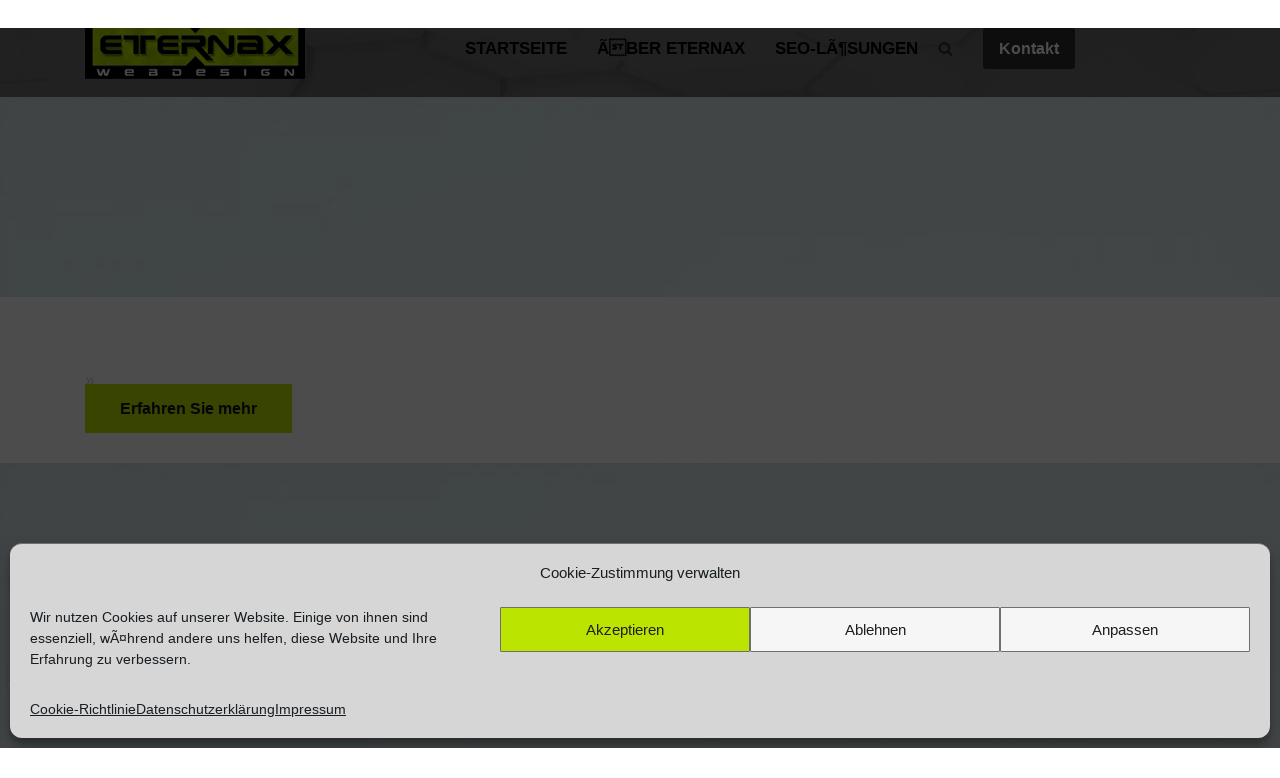

--- FILE ---
content_type: text/html; charset=UTF-8
request_url: https://eternax.de/seotext/website-design/117/Website-Design-f%C3%BCr-Bielefeld
body_size: 11902
content:
<!DOCTYPE html>
<html lang="de-DE">

<head>
	
	<meta charset="UTF-8">
	<meta name="viewport" content="width=device-width, initial-scale=1, minimum-scale=1">

		
		<meta name="Keywords" content=", ">
		<meta name="Description" content="">
		<meta name="Abstract" content="">
		<meta name="page-topic" content=" ">
		<meta name='robots' content='index, follow, max-image-preview:large, max-snippet:-1, max-video-preview:-1' />
		<meta name="revisit-after" content="">
		<meta http-equiv="expires" content="">
	
		<meta property="og:locale" content="de_DE">
		<meta property="og:title" content="EternaX Webdesign | ">
		<meta property="og:site_name" content="EternaX Webdesign">
		<meta property="og:description" content="">
		<meta property="og:type" content="article">
		<meta property="article:author" content="EternaX Webdesign">
		<meta property="article:publisher" content="https://">
		<meta property="article:modified_time" content="">
		
		<meta property="og:image" content="https://www.eternax.de" />
		
				<meta property="og:url" content="">

		<meta name="twitter:title" content=" | EternaX Webdesign">
		<meta name="twitter:description" content="">
		<meta name="twitter:image" content="https://www.eternax.de/wp-content/uploads/2021/06/Seotext_Logo.png">
		<meta name="twitter:card" content="summary_large_image" />
		<meta name="twitter:domain" content="eternax.de">
		<meta name="twitter:label1" content="GeschÃ¤tzte Lesezeit" />
		<meta name="twitter:data1" content="4 Minuten" />		
		
		<link rel="icon" href="https://www.eternax.de/wp-content/uploads/2021/06/Seotext_Logo.png" sizes="32x32">
		<link rel="icon" href="https://www.eternax.de/wp-content/uploads/2021/06/Seotext_Logo.png" sizes="192x192">
		<meta name="msapplication-TileImage" content="https://www.eternax.de/wp-content/uploads/2021/06/Seotext_Logo.png">
		<link rel="apple-touch-icon" href="https://www.eternax.de/wp-content/uploads/2021/06/Seotext_Logo.png">		
		
		<meta name="apple-mobile-web-app-title" content="EternaX Webdesign">
		<meta name="application-name" content="EternaX Webdesign">
		
		<link rel="canonical" href="" />
		<link rel='shortlink' href='' />
		
		<title> -  | EternaX Webdesign</title>	



<link rel='stylesheet' id='wp-block-library-css'  href='https://www.eternax.de/wp-includes/css/dist/block-library/style.min.css?ver=5.8.7' type='text/css' media='all' />
<style id='wp-block-library-inline-css' type='text/css'>
.has-text-align-justify{text-align:justify;}
</style>
<link rel='stylesheet' id='contact-form-7-css'  href='https://www.eternax.de/wp-content/plugins/contact-form-7/includes/css/styles.css?ver=5.5.6.1' type='text/css' media='all' />
<link rel='stylesheet' id='bodhi-svgs-attachment-css'  href='https://www.eternax.de/wp-content/plugins/svg-support/css/svgs-attachment.css?ver=5.8.7' type='text/css' media='all' />
<link rel='stylesheet' id='cmplz-general-css'  href='https://www.eternax.de/wp-content/plugins/complianz-gdpr/assets/css/cookieblocker.min.css?ver=6.5.0' type='text/css' media='all' />
<link rel='stylesheet' id='neve-style-css'  href='https://www.eternax.de/wp-content/themes/neve/style-main-new.min.css?ver=3.6.4' type='text/css' media='all' />
<style id='neve-style-inline-css' type='text/css'>
.nv-meta-list li.meta:not(:last-child):after { content:"/" }.nv-meta-list .no-mobile{
			display:none;
		}.nv-meta-list li.last::after{
			content: ""!important;
		}@media (min-width: 769px) {
			.nv-meta-list .no-mobile {
				display: inline-block;
			}
			.nv-meta-list li.last:not(:last-child)::after {
		 		content: "/" !important;
			}
		}
 :root{ --container: 748px;--postwidth:100%; --primarybtnbg: #bbe400; --secondarybtnbg: var(--nv-primary-accent); --primarybtnhoverbg: #bbe400; --secondarybtnhoverbg: var(--nv-primary-accent); --primarybtncolor: var(--nv-text-color); --secondarybtncolor: var(--nv-text-dark-bg); --primarybtnhovercolor: #ffffff; --secondarybtnhovercolor: var(--nv-text-dark-bg);--primarybtnborderradius:0;--secondarybtnborderradius:0;--btnpadding:16px 35px;--primarybtnpadding:16px 35px;--secondarybtnpadding:16px 35px; --btnfs: 14px; --btnlineheight: 1.6em; --bodyfontfamily: Poppins; --bodyfontsize: 15px; --bodylineheight: 1.6em; --bodyletterspacing: 0px; --bodyfontweight: 400; --bodytexttransform: none; --headingsfontfamily: Arial,Helvetica,sans-serif; --h1fontsize: 39px; --h1fontweight: 600; --h1lineheight: 1.2em; --h1letterspacing: 0px; --h1texttransform: none; --h2fontsize: 30px; --h2fontweight: 600; --h2lineheight: 1.3em; --h2letterspacing: 0px; --h2texttransform: none; --h3fontsize: 20px; --h3fontweight: 600; --h3lineheight: 1.3em; --h3letterspacing: 0px; --h3texttransform: none; --h4fontsize: 16px; --h4fontweight: 600; --h4lineheight: 1.3em; --h4letterspacing: 0px; --h4texttransform: none; --h5fontsize: 14px; --h5fontweight: 600; --h5lineheight: 1.3em; --h5letterspacing: 0px; --h5texttransform: none; --h6fontsize: 14px; --h6fontweight: 600; --h6lineheight: 1.3em; --h6letterspacing: 0px; --h6texttransform: none;--formfieldborderwidth:2px;--formfieldborderradius:3px; --formfieldbgcolor: var(--nv-site-bg); --formfieldbordercolor: #dddddd; --formfieldcolor: var(--nv-text-color);--formfieldpadding:10px 12px; } .single-post-container .alignfull > [class*="__inner-container"], .single-post-container .alignwide > [class*="__inner-container"]{ max-width:718px } .nv-meta-list{ --avatarsize: 20px; } .single .nv-meta-list{ --avatarsize: 20px; } .nv-post-cover{ --height: 250px;--padding:40px 15px;--justify: flex-start; --textalign: left; --valign: center; } .nv-post-cover .nv-title-meta-wrap, .nv-page-title-wrap, .entry-header{ --textalign: left; } .nv-is-boxed.nv-title-meta-wrap{ --padding:40px 15px; --bgcolor: var(--nv-dark-bg); } .nv-overlay{ --opacity: 50; --blendmode: normal; } .nv-is-boxed.nv-comments-wrap{ --padding:20px; } .nv-is-boxed.comment-respond{ --padding:20px; } .single:not(.single-product), .page{ --c-vspace:0 0 0 0;; } .global-styled{ --bgcolor: var(--nv-site-bg); } .header-top{ --rowbcolor: var(--nv-light-bg); --color: var(--nv-text-color); --bgcolor: var(--nv-site-bg); } .header-main{ --rowbcolor: var(--nv-light-bg); --color: #000000;--bgimage:url("https://www.eternax.de/wp-content/uploads/2021/06/bg_body2.jpg");--bgposition:50% 0%;;--bgattachment:fixed;--bgoverlayopacity:0.5; } .header-bottom{ --rowbcolor: var(--nv-light-bg); --color: var(--nv-text-color); --bgcolor: var(--nv-site-bg); } .header-menu-sidebar-bg{ --justify: flex-start; --textalign: left;--flexg: 1;--wrapdropdownwidth: auto; --color: var(--nv-text-color); --bgcolor: var(--nv-site-bg); } .header-menu-sidebar{ width: 360px; } .builder-item--logo{ --maxwidth: 100px; --color: #000000;--padding:10px 0;--margin:0; --textalign: left;--justify: flex-start; } .builder-item--nav-icon,.header-menu-sidebar .close-sidebar-panel .navbar-toggle{ --color: var(--nv-text-color);--borderradius:3px;--borderwidth:0; } .builder-item--nav-icon{ --label-margin:0 5px 0 0;;--padding:10px 15px 10px 15px;;--margin:0; } .builder-item--primary-menu{ --color: #000000; --hovercolor: #bbe400; --hovertextcolor: var(--nv-text-color); --activecolor: #bbe400; --spacing: 20px; --height: 25px;--padding:0;--margin:0; --fontfamily: Arial,Helvetica,sans-serif; --fontsize: 1em; --lineheight: 1.6em; --letterspacing: 0px; --fontweight: 600; --texttransform: uppercase; --iconsize: 1em; } .hfg-is-group.has-primary-menu .inherit-ff{ --inheritedff: Arial, Helvetica, sans-serif; --inheritedfw: 600; } .builder-item--button_base{ --primarybtnbg: var(--nv-primary-accent); --primarybtncolor: #fff; --primarybtnhoverbg: var(--nv-primary-accent); --primarybtnhovercolor: #fff;--primarybtnborderradius:3px;--primarybtnshadow:none;--primarybtnhovershadow:none;--padding:8px 12px;--margin:0; } .builder-item--header_search{ --height: 45px;--formfieldborderwidth:2px;--formfieldborderradius:2px; --formfieldbordercolor: var(--nv-primary-accent); --formfieldcolor: var(--nv-primary-accent);--padding:0;--margin:0; } .builder-item--header_search_responsive{ --iconsize: 15px; --color: var(--nv-primary-accent); --hovercolor: var(--nv-dark-bg); --formfieldfontsize: 14px;--formfieldborderwidth:1px;--formfieldborderradius:2px; --formfieldbordercolor: var(--nv-primary-accent); --formfieldcolor: var(--nv-primary-accent); --height: 40px;--padding:0 10px;--margin:0; } .footer-top-inner .row{ grid-template-columns:2fr 1fr 1fr; --valign: flex-end; } .footer-top{ --rowbcolor: var(--nv-light-bg); --color: #ffffff; --bgcolor: #000000; } .footer-main-inner .row{ grid-template-columns:1fr 1fr 1fr; --valign: flex-start; } .footer-main{ --rowbcolor: var(--nv-light-bg); --color: var(--nv-text-color); --bgcolor: var(--nv-site-bg); } .footer-bottom-inner .row{ grid-template-columns:1fr; --valign: flex-start; } .footer-bottom{ --rowbcolor: var(--nv-light-bg); --color: #ffffff; --bgcolor: var(--nv-site-bg); } .builder-item--footer-one-widgets{ --padding:0;--margin:0; --textalign: left;--justify: flex-start; } .builder-item--footer-menu{ --hovercolor: var(--nv-primary-accent); --spacing: 20px; --height: 25px;--padding:0;--margin:0; --fontfamily: Arial,Helvetica,sans-serif; --fontsize: 1em; --lineheight: 1.6; --letterspacing: 0px; --fontweight: 500; --texttransform: none; --iconsize: 1em; --textalign: left;--justify: flex-start; } @media(min-width: 576px){ :root{ --container: 992px;--postwidth:100%;--btnpadding:16px 35px;--primarybtnpadding:16px 35px;--secondarybtnpadding:16px 35px; --btnfs: 14px; --btnlineheight: 1.6em; --bodyfontsize: 16px; --bodylineheight: 1.6em; --bodyletterspacing: 0px; --h1fontsize: 55px; --h1lineheight: 1.3em; --h1letterspacing: 0px; --h2fontsize: 35px; --h2lineheight: 1.3em; --h2letterspacing: 0px; --h3fontsize: 20px; --h3lineheight: 1.3em; --h3letterspacing: 0px; --h4fontsize: 16px; --h4lineheight: 1.3em; --h4letterspacing: 0px; --h5fontsize: 14px; --h5lineheight: 1.3em; --h5letterspacing: 0px; --h6fontsize: 14px; --h6lineheight: 1.3em; --h6letterspacing: 0px; } .single-post-container .alignfull > [class*="__inner-container"], .single-post-container .alignwide > [class*="__inner-container"]{ max-width:962px } .nv-meta-list{ --avatarsize: 20px; } .single .nv-meta-list{ --avatarsize: 20px; } .nv-post-cover{ --height: 320px;--padding:60px 30px;--justify: flex-start; --textalign: left; --valign: center; } .nv-post-cover .nv-title-meta-wrap, .nv-page-title-wrap, .entry-header{ --textalign: left; } .nv-is-boxed.nv-title-meta-wrap{ --padding:60px 30px; } .nv-is-boxed.nv-comments-wrap{ --padding:30px; } .nv-is-boxed.comment-respond{ --padding:30px; } .single:not(.single-product), .page{ --c-vspace:0 0 0 0;; } .header-menu-sidebar-bg{ --justify: flex-start; --textalign: left;--flexg: 1;--wrapdropdownwidth: auto; } .header-menu-sidebar{ width: 360px; } .builder-item--logo{ --maxwidth: 200px;--padding:10px 0;--margin:0; --textalign: left;--justify: flex-start; } .builder-item--nav-icon{ --label-margin:0 5px 0 0;;--padding:10px 15px;--margin:0; } .builder-item--primary-menu{ --spacing: 20px; --height: 25px;--padding:0;--margin:0; --fontsize: 1em; --lineheight: 1.6em; --letterspacing: 0px; --iconsize: 1em; } .builder-item--button_base{ --padding:8px 12px;--margin:0; } .builder-item--header_search{ --height: 40px;--formfieldborderwidth:1px;--formfieldborderradius:2px;--padding:0;--margin:0; } .builder-item--header_search_responsive{ --formfieldfontsize: 14px;--formfieldborderwidth:1px;--formfieldborderradius:2px; --height: 40px;--padding:0 10px;--margin:0; } .builder-item--footer-one-widgets{ --padding:0;--margin:0; --textalign: left;--justify: flex-start; } .builder-item--footer-menu{ --spacing: 20px; --height: 25px;--padding:0;--margin:0; --fontsize: 1em; --lineheight: 1.6; --letterspacing: 0px; --iconsize: 1em; --textalign: left;--justify: flex-start; } }@media(min-width: 960px){ :root{ --container: 1140px;--postwidth:100%;--btnpadding:16px 35px;--primarybtnpadding:16px 35px;--secondarybtnpadding:16px 35px; --btnfs: 16px; --btnlineheight: 1.6em; --bodyfontsize: 17px; --bodylineheight: 1.7em; --bodyletterspacing: 0px; --h1fontsize: 70px; --h1lineheight: 1.3em; --h1letterspacing: 0px; --h2fontsize: 50px; --h2lineheight: 1.3em; --h2letterspacing: 0px; --h3fontsize: 24px; --h3lineheight: 1.3em; --h3letterspacing: 0px; --h4fontsize: 20px; --h4lineheight: 1.3em; --h4letterspacing: 0px; --h5fontsize: 16px; --h5lineheight: 1.3em; --h5letterspacing: 0px; --h6fontsize: 16px; --h6lineheight: 1.3em; --h6letterspacing: 0px; } body:not(.single):not(.archive):not(.blog):not(.search):not(.error404) .neve-main > .container .col, body.post-type-archive-course .neve-main > .container .col, body.post-type-archive-llms_membership .neve-main > .container .col{ max-width: 100%; } body:not(.single):not(.archive):not(.blog):not(.search):not(.error404) .nv-sidebar-wrap, body.post-type-archive-course .nv-sidebar-wrap, body.post-type-archive-llms_membership .nv-sidebar-wrap{ max-width: 0%; } .neve-main > .archive-container .nv-index-posts.col{ max-width: 100%; } .neve-main > .archive-container .nv-sidebar-wrap{ max-width: 0%; } .neve-main > .single-post-container .nv-single-post-wrap.col{ max-width: 70%; } .single-post-container .alignfull > [class*="__inner-container"], .single-post-container .alignwide > [class*="__inner-container"]{ max-width:768px } .container-fluid.single-post-container .alignfull > [class*="__inner-container"], .container-fluid.single-post-container .alignwide > [class*="__inner-container"]{ max-width:calc(70% + 15px) } .neve-main > .single-post-container .nv-sidebar-wrap{ max-width: 30%; } .nv-meta-list{ --avatarsize: 20px; } .single .nv-meta-list{ --avatarsize: 20px; } .nv-post-cover{ --height: 400px;--padding:60px 40px;--justify: flex-start; --textalign: left; --valign: center; } .nv-post-cover .nv-title-meta-wrap, .nv-page-title-wrap, .entry-header{ --textalign: left; } .nv-is-boxed.nv-title-meta-wrap{ --padding:60px 40px; } .nv-is-boxed.nv-comments-wrap{ --padding:40px; } .nv-is-boxed.comment-respond{ --padding:40px; } .single:not(.single-product), .page{ --c-vspace:0 0 0 0;; } .header-menu-sidebar-bg{ --justify: flex-start; --textalign: left;--flexg: 1;--wrapdropdownwidth: auto; } .header-menu-sidebar{ width: 360px; } .builder-item--logo{ --maxwidth: 220px;--padding:10px 0;--margin:0; --textalign: left;--justify: flex-start; } .builder-item--nav-icon{ --label-margin:0 5px 0 0;;--padding:10px 15px;--margin:0; } .builder-item--primary-menu{ --spacing: 30px; --height: 25px;--padding:0;--margin:0; --fontsize: 1em; --lineheight: 1.6em; --letterspacing: 0px; --iconsize: 1em; } .builder-item--button_base{ --padding:8px 16px;--margin:0; } .builder-item--header_search{ --height: 40px;--formfieldborderwidth:1px;--formfieldborderradius:2px;--padding:0;--margin:0; } .builder-item--header_search_responsive{ --formfieldfontsize: 27px;--formfieldborderwidth:4px;--formfieldborderradius:2px; --height: 58px;--padding:0 10px;--margin:0 0 0 10px;; } .footer-top{ --height:100px; } .builder-item--footer-one-widgets{ --padding:0;--margin:0; --textalign: right;--justify: flex-end; } .builder-item--footer-menu{ --spacing: 20px; --height: 25px;--padding:0;--margin:0; --fontsize: 1em; --lineheight: 1.6; --letterspacing: 0px; --iconsize: 1em; --textalign: left;--justify: flex-start; } }:root{--nv-primary-accent:#2b2b2b;--nv-secondary-accent:#bbe400;--nv-site-bg:#ffffff;--nv-light-bg:#ededed;--nv-dark-bg:#141414;--nv-text-color:#141414;--nv-text-dark-bg:#ffffff;--nv-c-1:#3c88e8;--nv-c-2:#e8230e;--nv-fallback-ff:Arial, Helvetica, sans-serif;}
 #content.neve-main .container .alignfull > [class*="__inner-container"],#content.neve-main .alignwide > [class*="__inner-container"]{ max-width: 718px; } @media(min-width: 576px){ #content.neve-main .container .alignfull > [class*="__inner-container"],#content.neve-main .alignwide > [class*="__inner-container"]{ max-width: 962px; } } @media(min-width: 960px) { #content.neve-main .container .alignfull > [class*="__inner-container"],#content.neve-main .container .alignwide > [class*="__inner-container"]{ max-width: 1110px; } #content.neve-main > .container > .row > .col{ max-width: 100%; } body:not(.neve-off-canvas) #content.neve-main > .container > .row > .nv-sidebar-wrap, body:not(.neve-off-canvas) #content.neve-main > .container > .row > .nv-sidebar-wrap.shop-sidebar { max-width: 0%; } } 
</style>
<link rel='stylesheet' id='font-awesome-official-css'  href='https://use.fontawesome.com/releases/v5.15.3/css/all.css' type='text/css' media='all' integrity="sha384-SZXxX4whJ79/gErwcOYf+zWLeJdY/qpuqC4cAa9rOGUstPomtqpuNWT9wdPEn2fk" crossorigin="anonymous" />
<link rel='stylesheet' id='font-awesome-official-v4shim-css'  href='https://use.fontawesome.com/releases/v5.15.3/css/v4-shims.css' type='text/css' media='all' integrity="sha384-C2B+KlPW+WkR0Ld9loR1x3cXp7asA0iGVodhCoJ4hwrWm/d9qKS59BGisq+2Y0/D" crossorigin="anonymous" />
<style id='font-awesome-official-v4shim-inline-css' type='text/css'>
	@font-face {
	font-family: "FontAwesome";
	font-display: block;
	src: url("https://use.fontawesome.com/releases/v5.15.3/webfonts/fa-brands-400.eot"),
			url("https://use.fontawesome.com/releases/v5.15.3/webfonts/fa-brands-400.eot?#iefix") format("embedded-opentype"),
			url("https://use.fontawesome.com/releases/v5.15.3/webfonts/fa-brands-400.woff2") format("woff2"),
			url("https://use.fontawesome.com/releases/v5.15.3/webfonts/fa-brands-400.woff") format("woff"),
			url("https://use.fontawesome.com/releases/v5.15.3/webfonts/fa-brands-400.ttf") format("truetype"),
			url("https://use.fontawesome.com/releases/v5.15.3/webfonts/fa-brands-400.svg#fontawesome") format("svg");
	}

	@font-face {
	font-family: "FontAwesome";
	font-display: block;
	src: url("https://use.fontawesome.com/releases/v5.15.3/webfonts/fa-solid-900.eot"),
			url("https://use.fontawesome.com/releases/v5.15.3/webfonts/fa-solid-900.eot?#iefix") format("embedded-opentype"),
			url("https://use.fontawesome.com/releases/v5.15.3/webfonts/fa-solid-900.woff2") format("woff2"),
			url("https://use.fontawesome.com/releases/v5.15.3/webfonts/fa-solid-900.woff") format("woff"),
			url("https://use.fontawesome.com/releases/v5.15.3/webfonts/fa-solid-900.ttf") format("truetype"),
			url("https://use.fontawesome.com/releases/v5.15.3/webfonts/fa-solid-900.svg#fontawesome") format("svg");
	}

	@font-face {
	font-family: "FontAwesome";
	font-display: block;
	src: url("https://use.fontawesome.com/releases/v5.15.3/webfonts/fa-regular-400.eot"),
			url("https://use.fontawesome.com/releases/v5.15.3/webfonts/fa-regular-400.eot?#iefix") format("embedded-opentype"),
			url("https://use.fontawesome.com/releases/v5.15.3/webfonts/fa-regular-400.woff2") format("woff2"),
			url("https://use.fontawesome.com/releases/v5.15.3/webfonts/fa-regular-400.woff") format("woff"),
			url("https://use.fontawesome.com/releases/v5.15.3/webfonts/fa-regular-400.ttf") format("truetype"),
			url("https://use.fontawesome.com/releases/v5.15.3/webfonts/fa-regular-400.svg#fontawesome") format("svg");
	unicode-range: U+F004-F005,U+F007,U+F017,U+F022,U+F024,U+F02E,U+F03E,U+F044,U+F057-F059,U+F06E,U+F070,U+F075,U+F07B-F07C,U+F080,U+F086,U+F089,U+F094,U+F09D,U+F0A0,U+F0A4-F0A7,U+F0C5,U+F0C7-F0C8,U+F0E0,U+F0EB,U+F0F3,U+F0F8,U+F0FE,U+F111,U+F118-F11A,U+F11C,U+F133,U+F144,U+F146,U+F14A,U+F14D-F14E,U+F150-F152,U+F15B-F15C,U+F164-F165,U+F185-F186,U+F191-F192,U+F1AD,U+F1C1-F1C9,U+F1CD,U+F1D8,U+F1E3,U+F1EA,U+F1F6,U+F1F9,U+F20A,U+F247-F249,U+F24D,U+F254-F25B,U+F25D,U+F267,U+F271-F274,U+F279,U+F28B,U+F28D,U+F2B5-F2B6,U+F2B9,U+F2BB,U+F2BD,U+F2C1-F2C2,U+F2D0,U+F2D2,U+F2DC,U+F2ED,U+F328,U+F358-F35B,U+F3A5,U+F3D1,U+F410,U+F4AD;
	}
</style>
<link rel='stylesheet' id='jetpack_css-css'  href='https://c0.wp.com/p/jetpack/10.3/css/jetpack.css' type='text/css' media='all' />
<script type='text/javascript' src='https://c0.wp.com/c/5.7.3/wp-includes/js/jquery/jquery.min.js' id='jquery-core-js'></script>
<script type='text/javascript' src='https://c0.wp.com/c/5.7.3/wp-includes/js/jquery/jquery-migrate.min.js' id='jquery-migrate-js'></script>
<link rel="https://api.w.org/" href="https://www.eternax.de/wp-json/" /><link rel="alternate" type="application/json" href="https://www.eternax.de/wp-json/wp/v2/pages/7" /><link rel="EditURI" type="application/rsd+xml" title="RSD" href="https://www.eternax.de/xmlrpc.php?rsd" />
<link rel="wlwmanifest" type="application/wlwmanifest+xml" href="https://www.eternax.de/wp-includes/wlwmanifest.xml" /> 
<meta name="generator" content="WordPress 5.7.3" />
<link rel='shortlink' href='https://www.eternax.de/' />
<link rel="alternate" type="application/json+oembed" href="https://www.eternax.de/wp-json/oembed/1.0/embed?url=https%3A%2F%2Fwww.eternax.de%2F" />
<link rel="alternate" type="text/xml+oembed" href="https://www.eternax.de/wp-json/oembed/1.0/embed?url=https%3A%2F%2Fwww.eternax.de%2F&#038;format=xml" />
<style type='text/css'>img#wpstats{display:none}</style>
<style type="text/css">.recentcomments a{display:inline !important;padding:0 !important;margin:0 !important;}</style><link rel="icon" href="https://i2.wp.com/www.eternax.de/wp-content/uploads/2021/06/cropped-EternaX_Logo_Quadratisch.jpg?fit=32%2C32&#038;ssl=1" sizes="32x32" />
<link rel="icon" href="https://i2.wp.com/www.eternax.de/wp-content/uploads/2021/06/cropped-EternaX_Logo_Quadratisch.jpg?fit=192%2C192&#038;ssl=1" sizes="192x192" />
<link rel="apple-touch-icon" href="https://i2.wp.com/www.eternax.de/wp-content/uploads/2021/06/cropped-EternaX_Logo_Quadratisch.jpg?fit=180%2C180&#038;ssl=1" />
<meta name="msapplication-TileImage" content="https://i2.wp.com/www.eternax.de/wp-content/uploads/2021/06/cropped-EternaX_Logo_Quadratisch.jpg?fit=270%2C270&#038;ssl=1" />
		<style type="text/css" id="wp-custom-css">
			.d-none {display:none}

			.link-white{color:#fff !important;}

			.large-icon {
				text-align: center;
				font-size: 4em;
				border-radius: 100%;
				width: 150px;
				height: 150px;
				border: 5px solid #fff;	
				border-style: inset;
				margin: 0 auto 20px;
			}
			.large-icon i {
				line-height:150px;
				margin-top:-5%;
			}

			.color-primary {
				color:var(--nv-text-color)!important;
			}

			.color-secondary {
				color:var(--nv-text-dark-bg)!important;
			}

			.color-primary-accent {
				color:var(--nv-primary-accent)!important;
			}

			.color-secondary-accent {
				color:var(--nv-secondary-accent)!important;
			}

		</style>
		
		<style type="text/css">
			.st_img { width:1px; height:1px; margin-left: -10000px; }
			.st_kw_strong, .st_subkw_strong { font-weight:normal; }
			#st_text a { text-decoration: underline; }
			#st_text .sc_kw_strong, #st_text .sc_subkw_strong { font-weight:normal }
			#st_text .sc_kw_strong a, #st_text .sc_subkw_strong a { text-decoration:none }
      #st_text a { text-decoration: underline }
			#st_more { color: #ccc; cursor: default; }
			#st_linklist ul, #st_linklist a { color: #ccc; }
			@media screen and (max-width: 600px) {
				#st_image img {
					width:150px;
				}
			}
			.h2 {
				color: #2b2b2b;
				font-family: Arial;
				font-size: 16px;
				font-weight: bold;
				padding: 15px 15px 0;
				display:block;
			}
      @media (max-width: 768px) {
        #st_image {
          float:unset !important;
          padding: 0 25%;
          }
      }
		</style>	

		<script type="text/javascript">
		function toggle_ll() {
			if(document.getElementById('st_linklist').style.display=='none') {
				document.getElementById('st_linklist').style.display='';
        				document.getElementById('st_more').style.display='none';
        			} else {
				document.getElementById('st_linklist').style.display='none';
        				document.getElementById('st_more').style.display='';
        			}
		}
		</script>		
		
	</head>

<body data-cmplz=1  class="home page-template-default page page-id-7 wp-custom-logo nv-sidebar-full-width nv-without-title menu_sidebar_slide_left" id="neve_body"  >
<div class="wrapper">
	
	<header class="header" role="banner">
		<a class="neve-skip-link show-on-focus" href="#content" tabindex="0">
			Zum Inhalt springen		</a>
		<div id="header-grid"  class="hfg_header site-header">
	
		<nav class="header--row header-main hide-on-mobile hide-on-tablet layout-full-contained nv-navbar header--row"
			data-row-id="main" data-show-on="desktop">

			<div
				class="header--row-inner header-main-inner">
				<div class="container">
					<div
						class="row row--wrapper"
						data-section="hfg_header_layout_main" >
						<div class="builder-item hfg-item-first col-3 desktop-left"><div class="item--inner builder-item--logo"
				data-section="title_tagline"
				data-item-id="logo">
			<div class="site-logo">
			<a class="brand" href="https://www.eternax.de/" title="EternaX Webdesign"
					aria-label="EternaX Webdesign"><div class="title-with-logo"><img width="300" height="83" src="https://i0.wp.com/www.eternax.de/wp-content/uploads/2021/06/cropped-EternaX_Logo_300x300_trans.png?fit=300%2C83&amp;ssl=1" class="skip-lazy" alt="" loading="lazy" /><div class="nv-title-tagline-wrap"></div></div></a></div>

			</div>

		</div><div class="builder-item has-nav hfg-item-last col-9 desktop-right hfg-is-group"><div class="item--inner builder-item--primary-menu has_menu"
				data-section="header_menu_primary"
				data-item-id="primary-menu">
			<div class="nv-nav-wrap">
			<div role="navigation" class="style-border-bottom nav-menu-primary"
					aria-label="HauptmenÃ¼">

				<ul id="nv-primary-navigation-main" class="primary-menu-ul nav-ul"><li id="menu-item-25" class="menu-item menu-item-type-post_type menu-item-object-page menu-item-home current-menu-item page_item page-item-7 current_page_item menu-item-25"><a href="https://www.eternax.de/" aria-current="page">Startseite</a></li>
		<li id="menu-item-26" class="menu-item menu-item-type-post_type menu-item-object-page menu-item-26"><a href="https://www.eternax.de/ueber-eternax/">Ãber EternaX</a></li>
		<li id="menu-item-27" class="menu-item menu-item-type-post_type menu-item-object-page menu-item-27"><a href="https://www.eternax.de/seo-loesungen/">SEO-LÃ¶sungen</a></li>
		</ul>	</div>
		</div>

			</div>

		<div class="item--inner builder-item--header_search_responsive"
				data-section="header_search_responsive"
				data-item-id="header_search_responsive">
			<div class="nv-search-icon-component" >
			<div [class]="visible ? 'menu-item-nav-search active canvas' : 'menu-item-nav-search canvas'" class="menu-item-nav-search canvas" id="nv-search-icon-responsive" tabindex="0">
				<a href="#" class="nv-icon nv-search" >
						<svg width="15" height="15" viewBox="0 0 1792 1792" xmlns="http://www.w3.org/2000/svg"><path d="M1216 832q0-185-131.5-316.5t-316.5-131.5-316.5 131.5-131.5 316.5 131.5 316.5 316.5 131.5 316.5-131.5 131.5-316.5zm512 832q0 52-38 90t-90 38q-54 0-90-38l-343-342q-179 124-399 124-143 0-273.5-55.5t-225-150-150-225-55.5-273.5 55.5-273.5 150-225 225-150 273.5-55.5 273.5 55.5 225 150 150 225 55.5 273.5q0 220-124 399l343 343q37 37 37 90z"/></svg>
					</a>		<div class="nv-nav-search" aria-label="search">
					<div class="form-wrap container">
						<form role="search" method="get" class="search-form" action="https://www.eternax.de/"><label><span class="screen-reader-text">Suchen nach&nbsp;â¦</span><input type="search" class="search-field" placeholder="Suchen nach&nbsp;â¦" value="" name="s"></label><input type="submit" class="search-submit" value="Search"><div class="nv-search-icon-wrap"><div class="nv-icon nv-search" >
						<svg width="15" height="15" viewBox="0 0 1792 1792" xmlns="http://www.w3.org/2000/svg"><path d="M1216 832q0-185-131.5-316.5t-316.5-131.5-316.5 131.5-131.5 316.5 131.5 316.5 316.5 131.5 316.5-131.5 131.5-316.5zm512 832q0 52-38 90t-90 38q-54 0-90-38l-343-342q-179 124-399 124-143 0-273.5-55.5t-225-150-150-225-55.5-273.5 55.5-273.5 150-225 225-150 273.5-55.5 273.5 55.5 225 150 150 225 55.5 273.5q0 220-124 399l343 343q37 37 37 90z"/></svg>
					</div></div></form>			</div>
									<div class="close-container container">
							<button tabindex="0" class="close-responsive-search"
														>
								<svg width="50" height="50" viewBox="0 0 20 20" fill="#555555"><path d="M14.95 6.46L11.41 10l3.54 3.54l-1.41 1.41L10 11.42l-3.53 3.53l-1.42-1.42L8.58 10L5.05 6.47l1.42-1.42L10 8.58l3.54-3.53z"/><rect/></svg>
							</button>
						</div>
							</div>
			</div>
		</div>
			</div>

		<div class="item--inner builder-item--button_base"
				data-section="header_button"
				data-item-id="button_base">
			<div class="component-wrap"><a href="/?pagename=kontakt" class="button button-primary">Kontakt</a></div>	</div>

		</div>							</div>
				</div>
			</div>
		</nav>


		<nav class="header--row header-main hide-on-desktop layout-full-contained nv-navbar header--row"
			data-row-id="main" data-show-on="mobile">

			<div
				class="header--row-inner header-main-inner">
				<div class="container">
					<div
						class="row row--wrapper"
						data-section="hfg_header_layout_main" >
						<div class="builder-item hfg-item-first col-8 tablet-left mobile-left"><div class="item--inner builder-item--logo"
				data-section="title_tagline"
				data-item-id="logo">
			<div class="site-logo">
			<a class="brand" href="https://www.eternax.de/" title="EternaX Webdesign"
					aria-label="EternaX Webdesign"><div class="title-with-logo"><img width="300" height="83" src="https://i0.wp.com/www.eternax.de/wp-content/uploads/2021/06/cropped-EternaX_Logo_300x300_trans.png?fit=300%2C83&amp;ssl=1" class="skip-lazy" alt="" loading="lazy" /><div class="nv-title-tagline-wrap"></div></div></a></div>

			</div>

		</div><div class="builder-item hfg-item-last col-4 tablet-right mobile-right"><div class="item--inner builder-item--nav-icon"
				data-section="header_menu_icon"
				data-item-id="nav-icon">
			<div class="menu-mobile-toggle item-button navbar-toggle-wrapper">
			<button class="navbar-toggle"
							aria-label="
					Navigations-MenÃ¼			">
				<span class="nav-toggle-label">Menu</span>		<div class="bars">
					<span class="icon-bar"></span>
					<span class="icon-bar"></span>
					<span class="icon-bar"></span>
				</div>
				<span class="screen-reader-text">Navigation umschalten</span>
			</button>
		</div> <!--.navbar-toggle-wrapper-->


			</div>

		</div>							</div>
				</div>
			</div>
		</nav>

		<div id="header-menu-sidebar" class="header-menu-sidebar menu-sidebar-panel slide_left">
			<div id="header-menu-sidebar-bg" class="header-menu-sidebar-bg">
				<div class="close-sidebar-panel navbar-toggle-wrapper">
					<button class="navbar-toggle active" 					aria-label="
						Navigations-MenÃ¼				">
						<div class="bars">
							<span class="icon-bar"></span>
							<span class="icon-bar"></span>
							<span class="icon-bar"></span>
						</div>
						<span class="screen-reader-text">
						Navigation umschalten					</span>
					</button>
				</div>
				<div id="header-menu-sidebar-inner" class="header-menu-sidebar-inner ">
					<div class="builder-item hfg-item-first col-12 desktop-left tablet-left mobile-left"><div class="item--inner builder-item--header_search"
				data-section="header_search"
				data-item-id="header_search">
			<div class="component-wrap search-field">
			<div class="widget widget-search"  style="padding: 0;margin: 8px 2px;"  >
				<form role="search" method="get" class="search-form" action="https://www.eternax.de/"><label><span class="screen-reader-text">Suchen nach&nbsp;â¦</span><input type="search" class="search-field" placeholder="Suchen nach&nbsp;â¦" value="" name="s"></label><input type="submit" class="search-submit" value="Search"><div class="nv-search-icon-wrap"><div class="nv-icon nv-search" >
						<svg width="15" height="15" viewBox="0 0 1792 1792" xmlns="http://www.w3.org/2000/svg"><path d="M1216 832q0-185-131.5-316.5t-316.5-131.5-316.5 131.5-131.5 316.5 131.5 316.5 316.5 131.5 316.5-131.5 131.5-316.5zm512 832q0 52-38 90t-90 38q-54 0-90-38l-343-342q-179 124-399 124-143 0-273.5-55.5t-225-150-150-225-55.5-273.5 55.5-273.5 150-225 225-150 273.5-55.5 273.5 55.5 225 150 150 225 55.5 273.5q0 220-124 399l343 343q37 37 37 90z"/></svg>
					</div></div></form>	</div>
		</div>
			</div>

		</div><div class="builder-item has-nav col-12 mobile-center tablet-left desktop-right"><div class="item--inner builder-item--primary-menu has_menu"
				data-section="header_menu_primary"
				data-item-id="primary-menu">
			<div class="nv-nav-wrap">
			<div role="navigation" class="style-border-bottom nav-menu-primary"
					aria-label="HauptmenÃ¼">

				<ul id="nv-primary-navigation-sidebar" class="primary-menu-ul nav-ul"><li class="menu-item menu-item-type-post_type menu-item-object-page menu-item-home current-menu-item page_item page-item-7 current_page_item menu-item-25"><a href="https://www.eternax.de/" aria-current="page">Startseite</a></li>
		<li class="menu-item menu-item-type-post_type menu-item-object-page menu-item-26"><a href="https://www.eternax.de/ueber-eternax/">Ãber EternaX</a></li>
		<li class="menu-item menu-item-type-post_type menu-item-object-page menu-item-27"><a href="https://www.eternax.de/seo-loesungen/">SEO-LÃ¶sungen</a></li>
		</ul>	</div>
		</div>

			</div>

		</div><div class="builder-item hfg-item-last col-12 desktop-right tablet-left mobile-center"><div class="item--inner builder-item--button_base"
				data-section="header_button"
				data-item-id="button_base">
			<div class="component-wrap"><a href="/?pagename=kontakt" class="button button-primary">Kontakt</a></div>	</div>

		</div>		</div>
			</div>
		</div>
		<div class="header-menu-sidebar-overlay"></div>

		</div>
	</header>

	

	
	<main id="content" class="neve-main" role="main">

<div class="container single-page-container">
	<div class="row">
				<div class="nv-single-page-wrap col">
			<div class="nv-content-wrap entry-content">
<div class="wp-block-cover alignfull has-parallax" style="background-image:url(https://www.eternax.de/wp-content/uploads/2021/06/header-mountain3b-1.jpg);min-height:200px"><div class="wp-block-cover__inner-container">
<div style="height:80px" aria-hidden="true" class="wp-block-spacer"></div>



<h1 class="has-text-align-center has-text-color" style="color:#121212;word-break: break-word;"></h1>



<div style="height:80px" aria-hidden="true" class="wp-block-spacer"></div>
</div></div>





<div class="wp-block-columns are-vertically-aligned-center">

		<div class="wp-block-column is-vertically-aligned-center" style="flex-basis:100%">
		<div style="height:40px" aria-hidden="true" class="wp-block-spacer"></div>


		<div>
			<h2 class="has-text-align-left has-neve-text-color-color has-text-color"></h2>
		</div>

			<div id="st_image" style="float:right;display:block; margin: 20px;">
				<img src="" alt="" width="200" height="200" style="width:100%;height:auto;">
			</div>	

		<div>
			<div id="st_text" class="has-text-align-left has-neve-text-color-color has-text-color" style="font-size:17px">
				
			</div>
		</div>


		<div id="st_linklist">
			<ul>
	<li><a class="st_link" href="https://www.eternax.de/seotext/website-design/Website-Design-für-Aachen/1" title="Website Design für Aachen">Website Design für Aachen</a></li>
</ul>

		</div>

		
						<span id="st_more" onclick="toggle_ll()">&raquo;</span>
						<script type="text/javascript">toggle_ll();</script>
		


		<div class="wp-block-buttons is-content-justification-left">
			<div class="wp-block-button is-style-primary"><a class="wp-block-button__link" href="/seo-loesungen/">Erfahren Sie mehr</a></div>
		</div>
</div>
</div>



<div style="height:40px" aria-hidden="true" class="wp-block-spacer"></div>
</div></div>
</div></div>





<div class="wp-block-cover alignfull has-nv-dark-bg-background-color has-background-dim has-parallax" style="background-image:url(https://www.eternax.de/wp-content/uploads/2021/06/header-mountain3b-1.jpg);min-height:300px"><div class="wp-block-cover__inner-container">
<div style="height:140px" aria-hidden="true" class="wp-block-spacer"></div>



<h2 class="has-text-align-center has-nv-text-dark-bg-color has-text-color">Lassen Sie uns gemeinsam Ihr<br>Web-Projekt nach vorne bringen!</h2>



<p class="has-text-align-center has-medium-font-size">Informieren Sie sich unverbindlich Ã¼ber die individuellen Leistungen, die wir Ihnen anbieten kÃ¶nnen.</p>



<div class="wp-block-buttons is-content-justification-center">
<div class="wp-block-button is-style-primary"><a class="wp-block-button__link" href="/kontakt">KONTAKT AUFNEHMEN</a></div>
</div>



<div style="height:140px" aria-hidden="true" class="wp-block-spacer"></div>
</div></div>
</div>		</div>
			</div>
</div>

										
</div>

</main><!--/.neve-main-->

<footer class="site-footer" id="site-footer">
	<div class="hfg_footer">
		<div class="footer--row footer-top layout-full-contained"
	id="cb-row--footer-top"
	data-row-id="top" data-show-on="desktop">
	<div
		class="footer--row-inner footer-top-inner footer-content-wrap">
		<div class="container">
			<div
				class="hfg-grid nv-footer-content hfg-grid-top row--wrapper row "
				data-section="hfg_footer_layout_top" >
				<div class="builder-item hfg-item-first col-10 desktop-left tablet-left mobile-left hfg-item-v-bottom"><div class="item--inner builder-item--footer-menu has_menu"
		data-section="footer_menu_primary"
		data-item-id="footer-menu">
	<div class="component-wrap">
	<div role="navigation" class="style-plain nav-menu-footer"
		aria-label="Footer-MenÃ¼">

		<ul id="footer-menu" class="footer-menu nav-ul"><li id="menu-item-58" class="menu-item menu-item-type-post_type menu-item-object-page menu-item-58"><a href="https://www.eternax.de/kontakt/">Kontakt</a></li>
<li id="menu-item-57" class="menu-item menu-item-type-post_type menu-item-object-page menu-item-57"><a href="https://www.eternax.de/impressum/">Impressum</a></li>
<li id="menu-item-43" class="menu-item menu-item-type-post_type menu-item-object-page menu-item-privacy-policy menu-item-43"><a href="https://www.eternax.de/datenschutz/">Datenschutz</a></li>
<li id="menu-item-94" class="menu-item menu-item-type-post_type menu-item-object-page menu-item-94"><a href="https://www.eternax.de/cookie-richtlinie-eu/">Cookie-Richtlinie (EU)</a></li>
</ul>	</div>
</div>

	</div>

</div><div class="builder-item hfg-item-last col-2 mobile-center tablet-center desktop-right hfg-item-v-bottom"><div class="item--inner builder-item--footer_copyright"
		data-section="footer_copyright"
		data-item-id="footer_copyright">
	<div class="component-wrap">
	<p>&copy; 2024 Ingo Heydkamp</p></div>

	</div>

</div>							</div>
		</div>
	</div>
</div>

	</div>
</footer>

</div><!--/.wrapper-->

<!-- Consent Management powered by Complianz | GDPR/CCPA Cookie Consent https://wordpress.org/plugins/complianz-gdpr -->
<div id="cmplz-cookiebanner-container"><div class="cmplz-cookiebanner cmplz-hidden banner-1 optin cmplz-bottom cmplz-categories-type-view-preferences" aria-modal="true" data-nosnippet="true" role="dialog" aria-live="polite" aria-labelledby="cmplz-header-1-optin" aria-describedby="cmplz-message-1-optin">
	<div class="cmplz-header">
		<div class="cmplz-logo"></div>
		<div class="cmplz-title" id="cmplz-header-1-optin">Cookie-Zustimmung verwalten</div>
		<div class="cmplz-close" tabindex="0" role="button" aria-label="close-dialog">
			<svg aria-hidden="true" focusable="false" data-prefix="fas" data-icon="times" class="svg-inline--fa fa-times fa-w-11" role="img" xmlns="http://www.w3.org/2000/svg" viewBox="0 0 352 512"><path fill="currentColor" d="M242.72 256l100.07-100.07c12.28-12.28 12.28-32.19 0-44.48l-22.24-22.24c-12.28-12.28-32.19-12.28-44.48 0L176 189.28 75.93 89.21c-12.28-12.28-32.19-12.28-44.48 0L9.21 111.45c-12.28 12.28-12.28 32.19 0 44.48L109.28 256 9.21 356.07c-12.28 12.28-12.28 32.19 0 44.48l22.24 22.24c12.28 12.28 32.2 12.28 44.48 0L176 322.72l100.07 100.07c12.28 12.28 32.2 12.28 44.48 0l22.24-22.24c12.28-12.28 12.28-32.19 0-44.48L242.72 256z"></path></svg>
		</div>
	</div>

	<div class="cmplz-divider cmplz-divider-header"></div>
	<div class="cmplz-body">
		<div class="cmplz-message" id="cmplz-message-1-optin">Wir nutzen Cookies auf unserer Website. Einige von ihnen sind essenziell, wÃ¤hrend andere uns helfen, diese Website und Ihre Erfahrung zu verbessern.</div>
		<!-- categories start -->
		<div class="cmplz-categories">
			<details class="cmplz-category cmplz-functional" >
				<summary>
						<span class="cmplz-category-header">
							<span class="cmplz-category-title">Funktional</span>
							<span class='cmplz-always-active'>
								<span class="cmplz-banner-checkbox">
									<input type="checkbox"
										   id="cmplz-functional-optin"
										   data-category="cmplz_functional"
										   class="cmplz-consent-checkbox cmplz-functional"
										   size="40"
										   value="1"/>
									<label class="cmplz-label" for="cmplz-functional-optin" tabindex="0"><span class="screen-reader-text">Funktional</span></label>
								</span>
								Immer aktiv							</span>
							<span class="cmplz-icon cmplz-open">
								<svg xmlns="http://www.w3.org/2000/svg" viewBox="0 0 448 512"  height="18" ><path d="M224 416c-8.188 0-16.38-3.125-22.62-9.375l-192-192c-12.5-12.5-12.5-32.75 0-45.25s32.75-12.5 45.25 0L224 338.8l169.4-169.4c12.5-12.5 32.75-12.5 45.25 0s12.5 32.75 0 45.25l-192 192C240.4 412.9 232.2 416 224 416z"/></svg>
							</span>
						</span>
				</summary>
				<div class="cmplz-description">
					<span class="cmplz-description-functional">Einige Cookies stellen sicher, dass bestimmte Teile der Website ordnungsgemÃ¤Ã funktionieren und Ihre Benutzereinstellungen weiterhin in Erinnerung bleiben. Durch das Setzen funktionaler Cookies erleichtern wir Ihnen den Besuch unserer Website. Auf diese Weise mÃ¼ssen Sie beim Besuch unserer Website nicht wiederholt dieselben Informationen eingeben, so bleiben Artikel beispielsweise in Ihrem Warenkorb, bis Sie bezahlt haben. Wir kÃ¶nnen diese Cookies ohne Ihre Zustimmung platzieren.</span>
				</div>
			</details>

			<details class="cmplz-category cmplz-preferences" >
				<summary>
						<span class="cmplz-category-header">
							<span class="cmplz-category-title">Vorlieben</span>
							<span class="cmplz-banner-checkbox">
								<input type="checkbox"
									   id="cmplz-preferences-optin"
									   data-category="cmplz_preferences"
									   class="cmplz-consent-checkbox cmplz-preferences"
									   size="40"
									   value="1"/>
								<label class="cmplz-label" for="cmplz-preferences-optin" tabindex="0"><span class="screen-reader-text">Vorlieben</span></label>
							</span>
							<span class="cmplz-icon cmplz-open">
								<svg xmlns="http://www.w3.org/2000/svg" viewBox="0 0 448 512"  height="18" ><path d="M224 416c-8.188 0-16.38-3.125-22.62-9.375l-192-192c-12.5-12.5-12.5-32.75 0-45.25s32.75-12.5 45.25 0L224 338.8l169.4-169.4c12.5-12.5 32.75-12.5 45.25 0s12.5 32.75 0 45.25l-192 192C240.4 412.9 232.2 416 224 416z"/></svg>
							</span>
						</span>
				</summary>
				<div class="cmplz-description">
					<span class="cmplz-description-preferences">Die technische Speicherung oder der Zugriff ist fÃ¼r den rechtmÃ¤Ãigen Zweck der Speicherung von Voreinstellungen erforderlich, die nicht vom Abonnenten oder Nutzer beantragt wurden.</span>
				</div>
			</details>

			<details class="cmplz-category cmplz-statistics" >
				<summary>
						<span class="cmplz-category-header">
							<span class="cmplz-category-title">Statistiken</span>
							<span class="cmplz-banner-checkbox">
								<input type="checkbox"
									   id="cmplz-statistics-optin"
									   data-category="cmplz_statistics"
									   class="cmplz-consent-checkbox cmplz-statistics"
									   size="40"
									   value="1"/>
								<label class="cmplz-label" for="cmplz-statistics-optin" tabindex="0"><span class="screen-reader-text">Statistiken</span></label>
							</span>
							<span class="cmplz-icon cmplz-open">
								<svg xmlns="http://www.w3.org/2000/svg" viewBox="0 0 448 512"  height="18" ><path d="M224 416c-8.188 0-16.38-3.125-22.62-9.375l-192-192c-12.5-12.5-12.5-32.75 0-45.25s32.75-12.5 45.25 0L224 338.8l169.4-169.4c12.5-12.5 32.75-12.5 45.25 0s12.5 32.75 0 45.25l-192 192C240.4 412.9 232.2 416 224 416z"/></svg>
							</span>
						</span>
				</summary>
				<div class="cmplz-description">
					<span class="cmplz-description-statistics">Die technische Speicherung oder der Zugriff, der ausschlieÃlich zu statistischen Zwecken erfolgt.</span>
					<span class="cmplz-description-statistics-anonymous">Wir verwenden Statistik-Cookies, um die Website-Erfahrung fÃ¼r unsere Benutzer zu optimieren. Mit diesen Statistik-Cookies erhalten wir Einblicke in die Nutzung unserer Website. Wir bitten Sie um Ihre Erlaubnis, analytische Cookies setzen zu dÃ¼rfen.</span>
				</div>
			</details>
			<details class="cmplz-category cmplz-marketing" >
				<summary>
						<span class="cmplz-category-header">
							<span class="cmplz-category-title">Marketing</span>
							<span class="cmplz-banner-checkbox">
								<input type="checkbox"
									   id="cmplz-marketing-optin"
									   data-category="cmplz_marketing"
									   class="cmplz-consent-checkbox cmplz-marketing"
									   size="40"
									   value="1"/>
								<label class="cmplz-label" for="cmplz-marketing-optin" tabindex="0"><span class="screen-reader-text">Marketing</span></label>
							</span>
							<span class="cmplz-icon cmplz-open">
								<svg xmlns="http://www.w3.org/2000/svg" viewBox="0 0 448 512"  height="18" ><path d="M224 416c-8.188 0-16.38-3.125-22.62-9.375l-192-192c-12.5-12.5-12.5-32.75 0-45.25s32.75-12.5 45.25 0L224 338.8l169.4-169.4c12.5-12.5 32.75-12.5 45.25 0s12.5 32.75 0 45.25l-192 192C240.4 412.9 232.2 416 224 416z"/></svg>
							</span>
						</span>
				</summary>
				<div class="cmplz-description">
					<span class="cmplz-description-marketing">Marketing-Cookies sind Cookies oder eine andere Form der lokalen Speicherung, die zur Erstellung von Benutzerprofilen verwendet werden, um Werbung anzuzeigen oder den Benutzer auf dieser Website oder Ã¼ber mehrere Websites hinweg fÃ¼r Ã¤hnliche Marketingzwecke zu verfolgen.</span>
				</div>
			</details>
		</div><!-- categories end -->
			</div>

	<div class="cmplz-links cmplz-information">
		<a class="cmplz-link cmplz-manage-options cookie-statement" href="#" data-relative_url="#cmplz-manage-consent-container">Optionen verwalten</a>
		<a class="cmplz-link cmplz-manage-third-parties cookie-statement" href="#" data-relative_url="#cmplz-cookies-overview">Dienste verwalten</a>
		<a class="cmplz-link cmplz-manage-vendors tcf cookie-statement" href="#" data-relative_url="#cmplz-tcf-wrapper">Anbieter verwalten</a>
		<a class="cmplz-link cmplz-external cmplz-read-more-purposes tcf" target="_blank" rel="noopener noreferrer nofollow" href="https://cookiedatabase.org/tcf/purposes/">Lesen Sie mehr Ã¼ber diese Zwecke</a>
			</div>

	<div class="cmplz-divider cmplz-footer"></div>

	<div class="cmplz-buttons">
		<button class="cmplz-btn cmplz-accept">Akzeptieren</button>
		<button class="cmplz-btn cmplz-deny">Ablehnen</button>
		<button class="cmplz-btn cmplz-view-preferences">Anpassen</button>
		<button class="cmplz-btn cmplz-save-preferences">Einstellungen speichern</button>
		<a class="cmplz-btn cmplz-manage-options tcf cookie-statement" href="#" data-relative_url="#cmplz-manage-consent-container">Anpassen</a>
			</div>

	<div class="cmplz-links cmplz-documents">
		<a class="cmplz-link cookie-statement" href="#" data-relative_url="">{title}</a>
		<a class="cmplz-link privacy-statement" href="#" data-relative_url="">{title}</a>
		<a class="cmplz-link impressum" href="#" data-relative_url="">{title}</a>
			</div>

</div>
</div>
					<div id="cmplz-manage-consent" data-nosnippet="true"><button class="cmplz-btn cmplz-hidden cmplz-manage-consent manage-consent-1">Zustimmung verwalten</button>

</div><script type='text/javascript' src='https://www.eternax.de/wp-includes/js/dist/vendor/regenerator-runtime.min.js?ver=0.13.7' id='regenerator-runtime-js'></script>
<script type='text/javascript' src='https://www.eternax.de/wp-includes/js/dist/vendor/wp-polyfill.min.js?ver=3.15.0' id='wp-polyfill-js'></script>
<script type='text/javascript' id='contact-form-7-js-extra'>
/* <![CDATA[ */
var wpcf7 = {"api":{"root":"https:\/\/www.eternax.de\/wp-json\/","namespace":"contact-form-7\/v1"}};
/* ]]> */
</script>
<script type='text/javascript' src='https://www.eternax.de/wp-content/plugins/contact-form-7/includes/js/index.js?ver=5.5.6.1' id='contact-form-7-js'></script>
<script type='text/javascript' id='neve-script-js-extra'>
/* <![CDATA[ */
var NeveProperties = {"ajaxurl":"https:\/\/www.eternax.de\/wp-admin\/admin-ajax.php","nonce":"45709cecc4","isRTL":"","isCustomize":""};
/* ]]> */
</script>
<script type='text/javascript' src='https://www.eternax.de/wp-content/themes/neve/assets/js/build/modern/frontend.js?ver=3.6.4' id='neve-script-js' async></script>
<script type='text/javascript' id='neve-script-js-after'>
	var html = document.documentElement;
	var theme = html.getAttribute('data-neve-theme') || 'light';
	var variants = {"logo":{"light":{"src":"https:\/\/www.eternax.de\/wp-content\/uploads\/2021\/06\/cropped-EternaX_Logo_300x300_trans.png","srcset":false,"sizes":"(max-width: 300px) 100vw, 300px"},"dark":{"src":"https:\/\/www.eternax.de\/wp-content\/uploads\/2021\/06\/cropped-EternaX_Logo_300x300_trans.png","srcset":false,"sizes":"(max-width: 300px) 100vw, 300px"},"same":true}};

	function setCurrentTheme( theme ) {
		var pictures = document.getElementsByClassName( 'neve-site-logo' );
		for(var i = 0; i<pictures.length; i++) {
			var picture = pictures.item(i);
			if( ! picture ) {
				continue;
			};
			var fileExt = picture.src.slice((Math.max(0, picture.src.lastIndexOf(".")) || Infinity) + 1);
			if ( fileExt === 'svg' ) {
				picture.removeAttribute('width');
				picture.removeAttribute('height');
				picture.style = 'width: var(--maxwidth)';
			}
			var compId = picture.getAttribute('data-variant');
			if ( compId && variants[compId] ) {
				var isConditional = variants[compId]['same'];
				if ( theme === 'light' || isConditional || variants[compId]['dark']['src'] === false ) {
					picture.src = variants[compId]['light']['src'];
					picture.srcset = variants[compId]['light']['srcset'] || '';
					picture.sizes = variants[compId]['light']['sizes'];
					continue;
				};
				picture.src = variants[compId]['dark']['src'];
				picture.srcset = variants[compId]['dark']['srcset'] || '';
				picture.sizes = variants[compId]['dark']['sizes'];
			};
		};
	};

	var observer = new MutationObserver(function(mutations) {
		mutations.forEach(function(mutation) {
			if (mutation.type == 'attributes') {
				theme = html.getAttribute('data-neve-theme');
				setCurrentTheme(theme);
			};
		});
	});

	observer.observe(html, {
		attributes: true
	});
function toggleAriaClick() { function toggleAriaExpanded(toggle = 'true') { document.querySelectorAll('button.navbar-toggle').forEach(function(el) { if ( el.classList.contains('caret-wrap') ) { return; } el.setAttribute('aria-expanded', 'true' === el.getAttribute('aria-expanded') ? 'false' : toggle); }); } toggleAriaExpanded(); if ( document.body.hasAttribute('data-ftrap-listener') ) { return; } document.body.setAttribute('data-ftrap-listener', 'true'); document.addEventListener('ftrap-end', function() { toggleAriaExpanded('false'); }); }
</script>
<script type='text/javascript' id='cmplz-cookiebanner-js-extra'>
/* <![CDATA[ */
var complianz = {"prefix":"cmplz_","user_banner_id":"1","set_cookies":[],"block_ajax_content":"","banner_version":"32","version":"6.5.0","store_consent":"","do_not_track_enabled":"","consenttype":"optin","region":"eu","geoip":"","dismiss_timeout":"","disable_cookiebanner":"","soft_cookiewall":"1","dismiss_on_scroll":"","cookie_expiry":"365","url":"https:\/\/www.eternax.de\/wp-json\/complianz\/v1\/","locale":"lang=de&locale=de_DE_formal","set_cookies_on_root":"","cookie_domain":"","current_policy_id":"17","cookie_path":"\/","categories":{"statistics":"Statistiken","marketing":"Marketing"},"tcf_active":"","placeholdertext":"Klicken Sie, um {category} Cookies zu akzeptieren und diesen Inhalt zu aktivieren","aria_label":"Klicken Sie, um {category} Cookies zu akzeptieren und diesen Inhalt zu aktivieren","css_file":"https:\/\/www.eternax.de\/wp-content\/uploads\/complianz\/css\/banner-{banner_id}-{type}.css?v=32","page_links":{"eu":{"cookie-statement":{"title":"Cookie-Richtlinie ","url":"https:\/\/www.eternax.de\/cookie-richtlinie-eu\/"},"privacy-statement":{"title":"Datenschutzerkl\u00e4rung","url":"https:\/\/www.eternax.de\/datenschutz\/"},"impressum":{"title":"Impressum","url":"https:\/\/www.eternax.de\/impressum\/"}},"us":{"impressum":{"title":"Impressum","url":"https:\/\/www.eternax.de\/impressum\/"}},"uk":{"impressum":{"title":"Impressum","url":"https:\/\/www.eternax.de\/impressum\/"}},"ca":{"impressum":{"title":"Impressum","url":"https:\/\/www.eternax.de\/impressum\/"}},"au":{"impressum":{"title":"Impressum","url":"https:\/\/www.eternax.de\/impressum\/"}},"za":{"impressum":{"title":"Impressum","url":"https:\/\/www.eternax.de\/impressum\/"}},"br":{"impressum":{"title":"Impressum","url":"https:\/\/www.eternax.de\/impressum\/"}}},"tm_categories":"","forceEnableStats":"","preview":"","clean_cookies":""};
/* ]]> */
</script>
<script defer type='text/javascript' src='https://www.eternax.de/wp-content/plugins/complianz-gdpr/cookiebanner/js/complianz.min.js?ver=6.5.0' id='cmplz-cookiebanner-js'></script>
<script type='text/javascript' src='https://www.eternax.de/wp-includes/js/wp-embed.min.js?ver=5.8.7' id='wp-embed-js'></script>
</body>

</html>

<!-- ST: Loaded from cache -->